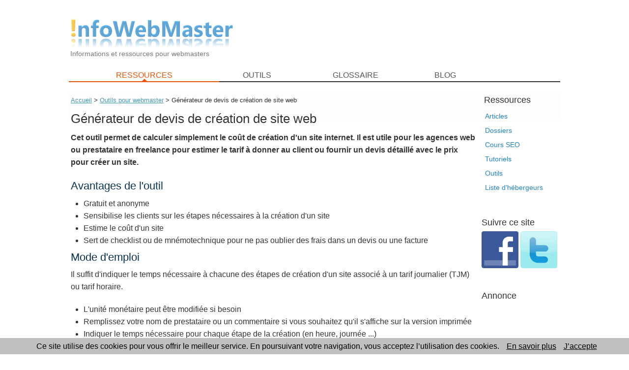

--- FILE ---
content_type: text/html; charset=UTF-8
request_url: https://www.infowebmaster.fr/outils/generateur-devis-site-web.php
body_size: 6283
content:
﻿﻿﻿﻿﻿﻿﻿﻿﻿﻿﻿﻿﻿﻿﻿﻿﻿﻿﻿﻿﻿﻿﻿﻿﻿﻿﻿﻿﻿﻿﻿﻿﻿﻿﻿﻿﻿﻿﻿﻿﻿<!DOCTYPE html>
<html lang="fr">
<head>
	<title>Générateur de devis de création de site web</title>
	<meta name="description" content="Outil simple pour déterminer le coût de création d'un site internet en fonction du temps passé et des étapes de création." />
	<meta name="keywords" content="générateur" />
﻿<meta http-equiv="content-type" content="text/html; charset=UTF-8" />
<link type="text/css" href="https://www.infowebmaster.fr/public/css/design_2014.min.css?2021_08_15_16h322" rel="stylesheet" media="all" />
<meta name="author" content="Tony Archambeau" />
<link type="image/png" href="https://www.infowebmaster.fr/favicon.ico" rel="icon" />
<link type="image/png" href="https://www.infowebmaster.fr/favicon.png" rel="icon" />
<link type="application/opensearchdescription+xml" href="https://www.infowebmaster.fr/search.xml" rel="search" title="InfoWebMaster" />
<style>
.generateur-number{
	text-align:right;
}
.step_normal,
.step_normal_price,
.step_more,
.step_more_price,
.stepclone_time,
.stepclone_price{
    max-width:80px;
}
.stepclone_txt {
    width:97%;
}
.textarea_prestataire,
.step_normal,
.step_normal_price,
.step_more,
.step_more_price,
.stepclone_time,
.stepclone_price,
.stepclone_txt,
.step_taxe{
    border:1px solid #999;
    -webkit-border-radius:4px;
    -moz-border-radius:4px;
    border-radius:4px;
    padding:3px 4px;
}
@media print {
	#HeaderLogo{display:none}
	#FilAriane{display:none}
	#FooterCopyright{display:none}
	input[type=number]::-webkit-inner-spin-button,
	input[type=number]::-webkit-outer-spin-button{
		-webkit-appearance:none;
		margin:0;
	}
	input[type=number],
	.stepclone_txt{
		border:0;
	}
	.generateur-number input[type=number]{
		text-align:right
	}
	textarea{
		border:1px solid #ccc;
		resize:none;
	}
}
</style>
</head>

<body>
﻿<div id="container">
	
<header>
	<div id="HeaderLogo">
		<a href="https://www.infowebmaster.fr/" title="Aller à l'accueil" accesskey="1" tabindex="1"><img id="top" src="https://www.infowebmaster.fr/img/logo/infowebmaster-logo-v3-23-332px.png" alt="logo InfoWebMaster" /></a>
		Informations et ressources pour webmasters
	</div>
	
	<div id="HeaderContentRight">
		<div id="HeaderContentRightTop">
			<div>
			
							
			<div id="HeaderSearch">
											</div>
			</div>
		</div>

		<div id="HeaderPub">
			<script async src="https://pagead2.googlesyndication.com/pagead/js/adsbygoogle.js?client=ca-pub-3353185178320650"
     crossorigin="anonymous"></script>
<!-- IWM Header, 468x60, 04/08/09 -->
<ins class="adsbygoogle"
     style="display:inline-block;width:468px;height:60px"
     data-ad-client="ca-pub-3353185178320650"
     data-ad-slot="2456965600"></ins>
<script>
     (adsbygoogle = window.adsbygoogle || []).push({});
</script>		</div>
		<div class="ClearBoth"></div>
	</div>
	
</header>


<div id="MenuHorizontal">
		<nav id="MenuPrincipal">
		<ul>
			<li class="current"><a href="https://www.infowebmaster.fr/">RESSOURCES</a></li>
			<li><a href="https://www.infowebmaster.fr/outils/">OUTILS</a></li>
			<li><a href="http://glossaire.infowebmaster.fr/">GLOSSAIRE</a></li>
			<li><a href="http://blog.infowebmaster.fr/">BLOG</a></li>
		</ul>
	</nav>
</div><!-- /MenuHorizontal -->


<div id="main">
﻿<aside>
		<div id="asidePrimary">
		<div class="SousMenu">
			<h3>Ressources</h3>
			<ul>
			<li><a href="https://www.infowebmaster.fr/article/">Articles</a></li>
			<li><a href="https://www.infowebmaster.fr/dossier/">Dossiers</a></li>
			<li><a href="https://www.infowebmaster.fr/dossier/referencement.php">Cours SEO</a></li>
			<li><a href="https://www.infowebmaster.fr/tutoriel/">Tutoriels</a></li>
			<li><a href="https://www.infowebmaster.fr/outils/" accesskey="2">Outils</a></li>
			<li><a href="https://www.infowebmaster.fr/hebergeur.php">Liste d'hébergeurs</a></li>
			</ul>
		</div>
		
	</div><!-- /asidePrimary -->

	<div id="asideSecondary">
			
		<div class="SousMenu">
			<h3>Suivre ce site</h3>
						<a href="https://www.facebook.com/pages/InfoWebMaster/140988990929" title="Suivre InfoWebMater sur Facebook">
				<img src="https://blog.infowebmaster.fr/img/icon/logo-facebook-75.png" alt="ic&ocirc;ne Facebook" />
			</a>
			<a href="https://twitter.com/InfoWebMaster" title="Suivre InfoWebMater sur Twitter">
				<img src="https://blog.infowebmaster.fr/img/icon/logo-twitter-75.png" alt="ic&ocirc;ne Twitter" />
			</a>
					</div>

		<div class="SousMenu">
			<h3>Annonce</h3>
			
					
<!-- iwm-v2 menu droite, 160x600, 04/08/09 -->
<ins class="adsbygoogle"
     style="display:inline-block;width:160px;height:600px"
     data-ad-client="ca-pub-3353185178320650"
     data-ad-slot="6208746704"></ins>
<script>
     (adsbygoogle = window.adsbygoogle || []).push({});
</script>		</div>
		
			</div><!-- /asideSecondary -->
</aside>


<div id="content">
<div id="FilAriane" itemprop="breadcrumb"><a href="../">Accueil</a> > <a href="./">Outils pour webmaster</a> > Générateur de devis de création de site web</div>
<div class="hidePrint">
<h1>Générateur de devis de création de site web</h1>

<p>Cet outil permet de calculer simplement le coût de création d'un site internet. Il est utile pour les agences web ou prestataire en freelance pour estimer le tarif à donner au client ou fournir un devis détaillé avec le prix pour créer un site.</p>

<h2>Avantages de l'outil</h2>

<ul>
<li>Gratuit et anonyme</li>
<li>Sensibilise les clients sur les étapes nécessaires à la création d'un site</li>
<li>Estime le coût d'un site</li>
<li>Sert de checklist ou de mnémotechnique pour ne pas oublier des frais dans un devis ou une facture</li>
</ul>

<h2>Mode d'emploi</h2>
<p>Il suffit d'indiquer le temps nécessaire à chacune des étapes de création d'un site associé à un tarif journalier (TJM) ou tarif horaire.</p>

<ul>
<li>L'unité monétaire peut être modifiée si besoin</li>
<li>Remplissez votre nom de prestataire ou un commentaire si vous souhaitez qu'il s'affiche sur la version imprimée</li>
<li>Indiquer le temps nécessaire pour chaque étape de la création (en heure, journée ...)</li>
<li>A côté indiquer le coût horaire ou le tarif journalier moyen pour chaque étape (certaines étapes demandant des compétences spécifiques peuvent être plus cher)</li>
<li>Laisser vide les étapes non nécessaires</li>
<li>Indiquer si nécessaire le pourcentage de taxe pour que l'outil calcul automatiquement le coût Hors Taxe (HT) et le tarif Toutes Taxes Comprises (TTC)</li>
</ul>
<p>Pour des besoins spécifiques ou des suggestions d'amélioration, n'hésitez pas à <a href="../contact/contact.php">me contacter</a>.</p>
</div>

<div class="showPrint">
<h1>Tarif site web</h1>
</div>



<div class="hidePrint">
	<div><label>Unité monétaire</label></div>
	<div>
	<select name="unite_monetaire" id="unite_monetaire">
	<option value="EURO">&euro;</option>
	<option value="DOLLARS">$</option>
	<option value="DOLLARS_CAD">$&nbsp;(CAD)</option>
	<option value="STERLING">£</option>
	</select>
	</div>
</div>


<div class="hidePrint">
<div><label>Prestataire (facultatif)</label></div>
</div>
<div><textarea cols="30" rows="3" class="textarea_prestataire"></textarea></div>


<div>Le 22/01/2026</div>


<table class="table-devis">
<thead>
	<tr>
	<th>Étape</th>
	<th>Temps</th>
	<th>Coût</th>
	<th>Total</th>
	</tr>
</thead>
<tbody>
	<tr>
	<th colspan="4"><strong>Étape de création d'un site</strong></th>
	</tr>
	<tr>
	<th>Conseil</th>
	<td class="generateur-number"><input type="number" class="step_normal" name="step_time_0" id="step_time_0" /></td>
	<td class="generateur-number"><input type="number" class="step_normal_price" name="step_price_0" id="step_price_0" /></td>
	<td class="generateur-number"><div id="step_total_0"></div></td>
	</tr>
	<tr>
	<th>Étude</th>
	<td class="generateur-number"><input type="number" class="step_normal" name="step_time_1" id="step_time_1" /></td>
	<td class="generateur-number"><input type="number" class="step_normal_price" name="step_price_1" id="step_price_1" /></td>
	<td class="generateur-number"><div id="step_total_1"></div></td>
	</tr>
	<tr>
	<th>Spécification</th>
	<td class="generateur-number"><input type="number" class="step_normal" name="step_time_2" id="step_time_2" /></td>
	<td class="generateur-number"><input type="number" class="step_normal_price" name="step_price_2" id="step_price_2" /></td>
	<td class="generateur-number"><div id="step_total_2"></div></td>
	</tr>
	<tr>
	<th>Ergonomie</th>
	<td class="generateur-number"><input type="number" class="step_normal" name="step_time_3" id="step_time_3" /></td>
	<td class="generateur-number"><input type="number" class="step_normal_price" name="step_price_3" id="step_price_3" /></td>
	<td class="generateur-number"><div id="step_total_3"></div></td>
	</tr>
	<tr>
	<th>Direction artistique</th>
	<td class="generateur-number"><input type="number" class="step_normal" name="step_time_4" id="step_time_4" /></td>
	<td class="generateur-number"><input type="number" class="step_normal_price" name="step_price_4" id="step_price_4" /></td>
	<td class="generateur-number"><div id="step_total_4"></div></td>
	</tr>
	<tr>
	<th>Création graphique</th>
	<td class="generateur-number"><input type="number" class="step_normal" name="step_time_5" id="step_time_5" /></td>
	<td class="generateur-number"><input type="number" class="step_normal_price" name="step_price_5" id="step_price_5" /></td>
	<td class="generateur-number"><div id="step_total_5"></div></td>
	</tr>
	<tr>
	<th>Intégration HTML / CSS / Javascript</th>
	<td class="generateur-number"><input type="number" class="step_normal" name="step_time_6" id="step_time_6" /></td>
	<td class="generateur-number"><input type="number" class="step_normal_price" name="step_price_6" id="step_price_6" /></td>
	<td class="generateur-number"><div id="step_total_6"></div></td>
	</tr>
	<tr>
	<th>Installation et paramètre du CMS</th>
	<td class="generateur-number"><input type="number" class="step_normal" name="step_time_7" id="step_time_7" /></td>
	<td class="generateur-number"><input type="number" class="step_normal_price" name="step_price_7" id="step_price_7" /></td>
	<td class="generateur-number"><div id="step_total_7"></div></td>
	</tr>
	<tr>
	<th>Templating</th>
	<td class="generateur-number"><input type="number" class="step_normal" name="step_time_8" id="step_time_8" /></td>
	<td class="generateur-number"><input type="number" class="step_normal_price" name="step_price_8" id="step_price_8" /></td>
	<td class="generateur-number"><div id="step_total_8"></div></td>
	</tr>
	<tr>
	<th>Développement spécifique</th>
	<td class="generateur-number"><input type="number" class="step_normal" name="step_time_9" id="step_time_9" /></td>
	<td class="generateur-number"><input type="number" class="step_normal_price" name="step_price_9" id="step_price_9" /></td>
	<td class="generateur-number"><div id="step_total_9"></div></td>
	</tr>
	<tr>
	<th>Intégration du contenu</th>
	<td class="generateur-number"><input type="number" class="step_normal" name="step_time_10" id="step_time_10" /></td>
	<td class="generateur-number"><input type="number" class="step_normal_price" name="step_price_10" id="step_price_10" /></td>
	<td class="generateur-number"><div id="step_total_10"></div></td>
	</tr>
	<tr>
	<th>Tests</th>
	<td class="generateur-number"><input type="number" class="step_normal" name="step_time_11" id="step_time_11" /></td>
	<td class="generateur-number"><input type="number" class="step_normal_price" name="step_price_11" id="step_price_11" /></td>
	<td class="generateur-number"><div id="step_total_11"></div></td>
	</tr>
	<tr>
	<th>Hébergement</th>
	<td class="generateur-number"><input type="number" class="step_normal" name="step_time_12" id="step_time_12" /></td>
	<td class="generateur-number"><input type="number" class="step_normal_price" name="step_price_12" id="step_price_12" /></td>
	<td class="generateur-number"><div id="step_total_12"></div></td>
	</tr>
	<tr>
	<th>Mise en pré-prod</th>
	<td class="generateur-number"><input type="number" class="step_normal" name="step_time_13" id="step_time_13" /></td>
	<td class="generateur-number"><input type="number" class="step_normal_price" name="step_price_13" id="step_price_13" /></td>
	<td class="generateur-number"><div id="step_total_13"></div></td>
	</tr>
	<tr>
	<th>Test de charge</th>
	<td class="generateur-number"><input type="number" class="step_normal" name="step_time_14" id="step_time_14" /></td>
	<td class="generateur-number"><input type="number" class="step_normal_price" name="step_price_14" id="step_price_14" /></td>
	<td class="generateur-number"><div id="step_total_14"></div></td>
	</tr>
	<tr>
	<th>Recette</th>
	<td class="generateur-number"><input type="number" class="step_normal" name="step_time_15" id="step_time_15" /></td>
	<td class="generateur-number"><input type="number" class="step_normal_price" name="step_price_15" id="step_price_15" /></td>
	<td class="generateur-number"><div id="step_total_15"></div></td>
	</tr>
	<tr>
	<th>Mise en prod</th>
	<td class="generateur-number"><input type="number" class="step_normal" name="step_time_16" id="step_time_16" /></td>
	<td class="generateur-number"><input type="number" class="step_normal_price" name="step_price_16" id="step_price_16" /></td>
	<td class="generateur-number"><div id="step_total_16"></div></td>
	</tr>
	<tr>
	<th>Mise en ligne</th>
	<td class="generateur-number"><input type="number" class="step_normal" name="step_time_17" id="step_time_17" /></td>
	<td class="generateur-number"><input type="number" class="step_normal_price" name="step_price_17" id="step_price_17" /></td>
	<td class="generateur-number"><div id="step_total_17"></div></td>
	</tr>
	<tr>
	<th>Débug / correction / ajustement</th>
	<td class="generateur-number"><input type="number" class="step_normal" name="step_time_18" id="step_time_18" /></td>
	<td class="generateur-number"><input type="number" class="step_normal_price" name="step_price_18" id="step_price_18" /></td>
	<td class="generateur-number"><div id="step_total_18"></div></td>
	</tr>
	<tr>
	<th>Maintenance</th>
	<td class="generateur-number"><input type="number" class="step_normal" name="step_time_19" id="step_time_19" /></td>
	<td class="generateur-number"><input type="number" class="step_normal_price" name="step_price_19" id="step_price_19" /></td>
	<td class="generateur-number"><div id="step_total_19"></div></td>
	</tr>
	<tr>
	<th colspan="4"><strong>Étapes transversales</strong></th>
	</tr>
	<tr>
	<th>Référencement</th>
	<td class="generateur-number"><input type="number" class="step_more" name="stepmore_time_0" id="stepmore_time_0" /></td>
	<td class="generateur-number"><input type="number" class="step_more_price" name="stepmore_price_0" id="stepmore_price_0" /></td>
	<td class="generateur-number"><div id="stepmore_total_0"></div></td>
	</tr>
	<tr>
	<th>Accessibilité</th>
	<td class="generateur-number"><input type="number" class="step_more" name="stepmore_time_1" id="stepmore_time_1" /></td>
	<td class="generateur-number"><input type="number" class="step_more_price" name="stepmore_price_1" id="stepmore_price_1" /></td>
	<td class="generateur-number"><div id="stepmore_total_1"></div></td>
	</tr>
	<tr>
	<th>Réunion client</th>
	<td class="generateur-number"><input type="number" class="step_more" name="stepmore_time_2" id="stepmore_time_2" /></td>
	<td class="generateur-number"><input type="number" class="step_more_price" name="stepmore_price_2" id="stepmore_price_2" /></td>
	<td class="generateur-number"><div id="stepmore_total_2"></div></td>
	</tr>
	<tr>
	<th>Expérience utilisateur (UX)</th>
	<td class="generateur-number"><input type="number" class="step_more" name="stepmore_time_3" id="stepmore_time_3" /></td>
	<td class="generateur-number"><input type="number" class="step_more_price" name="stepmore_price_3" id="stepmore_price_3" /></td>
	<td class="generateur-number"><div id="stepmore_total_3"></div></td>
	</tr>
	<tr>
	<th>Ergonomie</th>
	<td class="generateur-number"><input type="number" class="step_more" name="stepmore_time_4" id="stepmore_time_4" /></td>
	<td class="generateur-number"><input type="number" class="step_more_price" name="stepmore_price_4" id="stepmore_price_4" /></td>
	<td class="generateur-number"><div id="stepmore_total_4"></div></td>
	</tr>
	<tr>
	<th>Gestion multilingue</th>
	<td class="generateur-number"><input type="number" class="step_more" name="stepmore_time_5" id="stepmore_time_5" /></td>
	<td class="generateur-number"><input type="number" class="step_more_price" name="stepmore_price_5" id="stepmore_price_5" /></td>
	<td class="generateur-number"><div id="stepmore_total_5"></div></td>
	</tr>
	<tr>
	<th>Responsive design</th>
	<td class="generateur-number"><input type="number" class="step_more" name="stepmore_time_6" id="stepmore_time_6" /></td>
	<td class="generateur-number"><input type="number" class="step_more_price" name="stepmore_price_6" id="stepmore_price_6" /></td>
	<td class="generateur-number"><div id="stepmore_total_6"></div></td>
	</tr>
	<tr>
	<th>Version mobile</th>
	<td class="generateur-number"><input type="number" class="step_more" name="stepmore_time_7" id="stepmore_time_7" /></td>
	<td class="generateur-number"><input type="number" class="step_more_price" name="stepmore_price_7" id="stepmore_price_7" /></td>
	<td class="generateur-number"><div id="stepmore_total_7"></div></td>
	</tr>
	<tr>
	<th>Création du contenu (texte, image, relecture ...)</th>
	<td class="generateur-number"><input type="number" class="step_more" name="stepmore_time_8" id="stepmore_time_8" /></td>
	<td class="generateur-number"><input type="number" class="step_more_price" name="stepmore_price_8" id="stepmore_price_8" /></td>
	<td class="generateur-number"><div id="stepmore_total_8"></div></td>
	</tr>
	<tr>
	<th>Sécurité</th>
	<td class="generateur-number"><input type="number" class="step_more" name="stepmore_time_9" id="stepmore_time_9" /></td>
	<td class="generateur-number"><input type="number" class="step_more_price" name="stepmore_price_9" id="stepmore_price_9" /></td>
	<td class="generateur-number"><div id="stepmore_total_9"></div></td>
	</tr>
	<tr>
	<th>Performance</th>
	<td class="generateur-number"><input type="number" class="step_more" name="stepmore_time_10" id="stepmore_time_10" /></td>
	<td class="generateur-number"><input type="number" class="step_more_price" name="stepmore_price_10" id="stepmore_price_10" /></td>
	<td class="generateur-number"><div id="stepmore_total_10"></div></td>
	</tr>
	<tr class="tr_clone">
	<th><input type="text" name="stepclone_txt" class="stepclone_txt" /></th>
	<td class="generateur-number"><input type="number" name="stepclone_time" class="stepclone_time" /></td>
	<td class="generateur-number"><input type="number" name="stepclone_price" class="stepclone_price" /></td>
	<td class="generateur-number"><div class="stepclone_total"></div></td>
	</tr>

	<tr>
	<td colspan="4" style="text-align:right;"><a id="add-tr">Ajouter</a></td>
	</tr>
	<tr>
	<td colspan="4">&nbsp;</td>
	</tr>
	<tr>
	<th colspan="3" style="text-align:right;"><strong>Total HT</strong></th>
	<td><div id="total_ht" style="text-align:right;font-weight:bold;"></div></td>
	</tr>
	<tr>
	<th colspan="3" style="text-align:right;"><strong>Taxe (%)</strong></th>
	<td style="text-align:right;"><input class="step_taxe" type="number" name="total_taxe_input" id="total_taxe_input" style="width:60px;" /></td>
	</tr>
	<tr>
	<th colspan="3" style="text-align:right;"><strong>Taxe</strong></th>
	<td style="text-align:right;"><div id="total_taxe_value" style="font-weight:bold;"></div></td>
	</tr>
	<tr>
	<th colspan="3" style="text-align:right;"><strong>Total TTC</strong>
	</th>
	<td><div id="total_ttc" style="text-align:right;font-weight:bold;"></div></td>
	</tr>
</tbody>
</table>


<div class="hidePrint" style="text-align:center; margin:30px 0; font-size:2em;">
<a href="javascript:window.print()" title="cliquer pour imprimer la page" rel="nofollow">Imprimer</a>
</div>



﻿	<div class="ClearBoth"></div>
	</div><!-- /content -->
</div><!-- /main -->

<footer>
<div id="Footer">

 <div class="footer-contents">
  <div class="col">
  	<strong>A propos</strong><br />
  	<a href="https://www.infowebmaster.fr/contact/contact.php">Contact</a><br />
    <a href="https://www.infowebmaster.fr/credits.php">Mentions légales</a><br />
    <a href="https://www.infowebmaster.fr/plan_site.php" accesskey="p">Plan du site</a><br />
    <a href="https://www.infowebmaster.fr/politique-accessibilite.php" accesskey="0">Politique d'accessibilité</a><br />
    <a href="https://www.infowebmaster.fr/partenaires.php">Partenaires</a>
  </div>
  <div class="col">
   <strong>Pages populaires</strong><br />
	<a href="https://www.infowebmaster.fr/outils/mon-ip.php">Mon adresse IP</a><br />
	<a href="https://www.infowebmaster.fr/52,news-page-erreur-404-personnalisee.html">Erreur 404</a><br />
	<a href="https://www.infowebmaster.fr/tutoriel/securiser-dossier-htpasswd">Htpasswd</a><br />
	<a href="https://www.infowebmaster.fr/95,news-e-reputation.html">E-reputation</a><br />
	<a href="https://www.infowebmaster.fr/hebergeur_gratuit_sans_pub.php">Hébergement gratuit sans pub</a><br />
	<a href="https://www.infowebmaster.fr/dossier/creation-site/">Créer un site web</a>
  </div>
  <div class="coldernier">
  <img class="icone" alt="icone RSS" src="https://www.infowebmaster.fr/img/icones/pic/feed.png" /> 
  <a href="https://www.infowebmaster.fr/flux-rss.php" title="S'inscrire au flux RSS">Flux RSS</a><br /><br />
   <a href="#top" title="Remonte en haut de la page" accesskey="9">Remonter</a><br />
  </div>
 </div>

 <div class="ClearBoth"></div>
 <div id="FooterCopyright"><acronym title="Copyright">©</acronym> InfoWebMaster.fr 2007-2026</div>
</div>
</footer>
</div><!-- /container -->
<script src="https://cdnjs.cloudflare.com/ajax/libs/jquery/3.6.0/jquery.min.js" type="text/javascript"></script>
<script type="text/javascript" src="https://www.infowebmaster.fr/public/js/global.min.js?3.0.1"></script>
<script type="text/javascript">
jQuery.noConflict();
jQuery(document).ready(function(){
	jQuery(".table-devis input[type=number]").on("input", function(){
		changeValues();
	});
	jQuery("#unite_monetaire").change(function(){
		changeValues();
	});
	jQuery("#add-tr").on("click", function() {
		var $tr    = jQuery(".tr_clone").first();
		var $clone = $tr.clone(true);
		$clone.find("input").val("");
		jQuery(".tr_clone").last().after($clone);
	});
});

function changeValues() {
	// get the unit value
	var unite_monetaire = window.document.getElementById("unite_monetaire");
	var unite_monetaire_txt = unite_monetaire.options[unite_monetaire.selectedIndex].text;
	
	// init the total
	var total = 0;
	
	// step normal
	jQuery(".step_normal").each(function(index){
		var lineTime = window.document.getElementById("step_time_"+index).value;
		var lineCost = window.document.getElementById("step_price_"+index).value;
		var totalLine = lineTime * lineCost;
		window.document.getElementById("step_total_"+index).innerHTML = totalLine + unite_monetaire_txt;
		total += totalLine;
	});
	// step more
	jQuery(".step_more").each(function(index){
		var lineTime = window.document.getElementById("stepmore_time_"+index).value;
		var lineCost = window.document.getElementById("stepmore_price_"+index).value;
		var totalLine = lineTime * lineCost;
		window.document.getElementById("stepmore_total_"+index).innerHTML = totalLine + unite_monetaire_txt;
		total += totalLine;
	});
	// step customed
	jQuery(".tr_clone").each(function(index){
		$this = jQuery(this);
		var lineTime = $this.find(".stepclone_time").val();
		var lineCost = $this.find(".stepclone_price").val();
		var totalLine = lineTime * lineCost;
		$this.find(".stepclone_total").html( totalLine + unite_monetaire_txt );
		total += totalLine;
	});
	
	// total HT
	window.document.getElementById("total_ht").innerHTML = total + unite_monetaire_txt;
	
	// define the tax value + total TTC
	var get_taxe = window.document.getElementById("total_taxe_input").value;
	if (get_taxe!="" && get_taxe!="0") {
		var get_taxe_value = total * get_taxe / 100;
		window.document.getElementById("total_taxe_value").innerHTML = Number((get_taxe_value).toFixed(2)) + unite_monetaire_txt;
		window.document.getElementById("total_ttc").innerHTML = Number((get_taxe_value + total).toFixed(2)) + unite_monetaire_txt;
	} else {
		window.document.getElementById("total_taxe_value").innerHTML = "";
		window.document.getElementById("total_ttc").innerHTML = total + unite_monetaire_txt;
	}
}
</script><!-- Global site tag (gtag.js) - Google Analytics -->
<script async src="https://www.googletagmanager.com/gtag/js?id=UA-1599467-7"></script>
<script>
  window.dataLayer = window.dataLayer || [];
  function gtag(){dataLayer.push(arguments);}
  gtag('js', new Date());

  gtag('config', 'UA-1599467-7');
</script>
<script src="https://www.infowebmaster.fr/cookiechoices.js"></script>
<script>document.addEventListener('DOMContentLoaded', function(event){cookieChoices.showCookieConsentBar('Ce site utilise des cookies pour vous offrir le meilleur service. En poursuivant votre navigation, vous acceptez l’utilisation des cookies.', 'J’accepte', 'En savoir plus', 'https://www.infowebmaster.fr/credits.php');});</script>
</body></html>


--- FILE ---
content_type: text/html; charset=utf-8
request_url: https://www.google.com/recaptcha/api2/aframe
body_size: 267
content:
<!DOCTYPE HTML><html><head><meta http-equiv="content-type" content="text/html; charset=UTF-8"></head><body><script nonce="EQL-n8yY-74KSAWwybgupA">/** Anti-fraud and anti-abuse applications only. See google.com/recaptcha */ try{var clients={'sodar':'https://pagead2.googlesyndication.com/pagead/sodar?'};window.addEventListener("message",function(a){try{if(a.source===window.parent){var b=JSON.parse(a.data);var c=clients[b['id']];if(c){var d=document.createElement('img');d.src=c+b['params']+'&rc='+(localStorage.getItem("rc::a")?sessionStorage.getItem("rc::b"):"");window.document.body.appendChild(d);sessionStorage.setItem("rc::e",parseInt(sessionStorage.getItem("rc::e")||0)+1);localStorage.setItem("rc::h",'1769049364253');}}}catch(b){}});window.parent.postMessage("_grecaptcha_ready", "*");}catch(b){}</script></body></html>

--- FILE ---
content_type: text/css
request_url: https://www.infowebmaster.fr/public/css/design_2014.min.css?2021_08_15_16h322
body_size: 29712
content:
a,abbr,acronym,address,applet,article,aside,audio,b,big,blockquote,body,canvas,caption,center,cite,code,dd,del,details,dfn,div,dl,dt,em,embed,fieldset,figcaption,figure,footer,form,h1,h2,h3,h4,h5,h6,hgroup,html,i,iframe,ins,kbd,label,legend,li,mark,menu,nav,object,ol,output,p,pre,q,ruby,s,samp,section,small,span,strike,strong,sub,summary,sup,table,tbody,td,tfoot,th,thead,time,tr,tt,u,ul,var,video{border:0;font-size:100%;font:inherit;vertical-align:baseline;margin:0;padding:0}article,aside,details,figcaption,figure,footer,header,hgroup,menu,nav,section{display:block}html{overflow-y:scroll}embed,img,object,video{max-width:100%}.ie6 embed,.ie6 img.full,.ie6 object.full,.ie6 video{width:100%}body{font-family:Arial,Tahoma,Verdana,sans-serif;font-size:1em;line-height:1.618em;color:#333}img{border:none}acronym:hover{cursor:help}h1,h2,h3,h4,h5,h6{margin:.5em 0 .5em;line-height:1em}h1{font-size:1.6em}h2{font-size:1.4em;color:#0b3451}h3{font-size:1.3em}blockquote,dl,ol,p,ul{font-size:1em;line-height:1.618em;margin-bottom:1.618em}ol,ul{margin-bottom:.718em}p+ul,ul+p{margin-top:-.3em}ul{list-style-type:disc;margin-left:1.618em}ol{list-style-type:decimal;margin-left:1.618em}nav ol,nav ul{list-style:none;margin:0;padding:0}em,i{font-style:italic}small{font-size:80%}b,h1+p,strong,tr.TableBold td{font-weight:700}blockquote{margin-left:1em;border-left:1px dotted #adadad;font-family:Georgia,"Times New Roman",Times,serif;padding:0 3em}blockquote:after,blockquote:before{font-size:3em;color:#dedede;padding:0 .2em}blockquote:before{float:left;margin-left:-1em;content:"\00AB"}blockquote:after{display:block;margin-top:-1.618em;margin-right:-1em;text-align:right;line-height:1em;content:"\00BB"}fieldset{border:1px solid #ccc;-moz-border-radius:3px;-khtml-border-radius:3px;-webkit-border-radius:3px;border-radius:3px;margin:4px 0;padding:4px}legend{margin-left:1em;border-left:1px solid #ccc;border-right:1px solid #ccc;color:#999;padding:2px .6em}option .selected{text-align:center;font-weight:700}table{border-collapse:collapse;width:100%;border:1px solid #dedede;margin:auto}th{border:1px solid #dedede;padding-left:2px;padding-right:2px;text-align:left}thead th{background:#aaa;background-image:-webkit-gradient(linear,left top,left bottom,from(#dedede),to(#aaa));background-image:-webkit-linear-gradient(top,#dedede,#aaa);background-image:-moz-linear-gradient(top,#dedede,#aaa);background-image:-o-linear-gradient(top,#dedede,#aaa);background-image:linear-gradient(top,#dedede,#aaa);padding-left:0;padding-right:0;text-align:center}td{border:1px solid #dedede;overflow:auto;padding:2px 3px}tr{overflow:auto}th img{border:none;vertical-align:middle}th a{color:#000}th.col-icon{width:22px}tr.TableauAlternatif td{background-color:#f1f1f1}a,a:visited{outline:0;text-decoration:underline;color:#439bbd}a:hover{outline:0;text-decoration:none;color:#eb5500}a:active,a:focus{outline:0;color:#fff;background-color:#eb5500}.p_marge{margin-left:30px}.p_marge_2{margin-left:70px}.souligne{text-decoration:underline}.souligne_dessus{text-decoration:overline}.barrer{text-decoration:line-through}.align_droite{text-align:right}.align_gauche{text-align:left}.justifier{text-align:justify}.centrer{text-align:center}.clignotant{text-decoration:blink}.barre75pourcent{width:75%}.clean{clear:both}.ClearLeft{clear:left}.couleurBleu{color:#00f}.couleurVert{color:green}.couleurRouge{color:red}.BackgroundColorGreen,.TableauAlternatif .BackgroundColorGreen{background-color:#a3f8a1}.BackgroundColorYellow{background-color:#f8f3a1}.BackgroundColorOange,.TableauAlternatif .BackgroundColorOange{background-color:#ffcd91}.BackgroundColorRed,.TableauAlternatif .BackgroundColorRed{background-color:#f8a1a8}.pointer{cursor:pointer}.discret{font-size:.7em;line-height:.9em;color:#5a5a5a}.discretMoyen{font-size:.8em;color:#5a5a5a}.nowrap{white-space:nowrap}.form-control{border:1px solid #ccc;padding:6px 12px}#container{margin:0 auto}aside{float:right;clear:right;height:auto}#main{clear:both;padding-bottom:30px;background-color:#fdfdfe}#MenuHorizontal{margin:20px 0}#content{float:left;padding:4px}#asidePrimary{position:relative;float:left}#asideSecondary{position:relative;float:right}#asideSecondary a{text-decoration:none}footer{clear:both;position:relative;padding-top:20px;padding-left:3%;font-size:.85em}.cf:after,.cf:before{content:"";display:block}.ie6 .cf{zoom:1}header{padding-bottom:5px}header #HeaderLogo{position:relative;float:left;top:10px;font-size:.88em;padding:3px;color:#777}header #HeaderLogo a{display:block;opacity:.7}header #HeaderLogo a:hover{opacity:1}header #HeaderLogo a:active,header #HeaderLogo a:focus{background:0 0}header #HeaderContentRight{margin-left:360px}header #HeaderContentRightTop>div{margin-bottom:10px}header #HeaderSearch{padding-top:5px}header #HeaderSearch table,header #HeaderSearch td{border:0}header #HeaderSearch input{vertical-align:middle}header #HeaderSearch input[type=text]{height:22px;margin:0;border:1px solid #aaa;-moz-border-top-left-radius:4px;-webkit-border-top-left-radius:4px;border-top-left-radius:4px;-moz-border-bottom-left-radius:4px;-webkit-border-bottom-left-radius:4px;border-bottom-left-radius:4px}header #HeaderSearch input[type=text]:hover{border:1px solid #888}header #HeaderSearch input[type=text]:focus{border:1px solid #666}header #HeaderSearch input[type=submit]{height:26px;margin-left:-4px;border:1px solid #aaa;border-left:none;background-color:#aaa;-moz-border-top-right-radius:4px;-webkit-border-top-right-radius:4px;border-top-right-radius:4px;-moz-border-bottom-right-radius:4px;-webkit-border-bottom-right-radius:4px;border-bottom-right-radius:4px}header #HeaderSearch input[type=submit]:hover{color:#000;background-color:#888}header #HeaderInscription{position:relative;float:right}header #HeaderInscription ul{list-style-type:none;height:26px;background-color:#fafafa;border:1px solid #dedede;border-top:none;-moz-border-bottom-left-radius:4px;-webkit-border-bottom-left-radius:4px;border-bottom-left-radius:4px;-moz-border-bottom-right-radius:4px;-webkit-border-bottom-right-radius:4px;border-bottom-right-radius:4px;margin:0}header #HeaderInscription li{position:relative;float:left;line-height:1em}header #HeaderInscription li.first{border-right:1px solid #ccc}header #HeaderInscription li a{display:block;height:26px;line-height:26px;text-decoration:none;color:#444;padding:0 6px}header #HeaderInscription li a:hover,header #HeaderInscription li#connexion.hover a{color:#111;background-color:#f5ddd0}header #HeaderInscription li#connexion a{padding-right:1.2em}header #HeaderInscription li#connexion a:before{position:absolute;right:1em;top:50%;margin-top:-.8em;border:1em solid transparent;content:"";border-top-color:#444;font-size:5px}header #HeaderInscription li#connexion a:hover:before{border-top-color:#111}header #HeaderInscription #connexionHover{position:absolute;top:26px;right:0;z-index:99;background-color:#fdfdfe;border:3px solid #f5ddd0;border-top:4px solid #f5ddd0;-moz-border-bottom-left-radius:4px;-webkit-border-bottom-left-radius:4px;border-bottom-left-radius:4px;-moz-border-bottom-right-radius:4px;-webkit-border-bottom-right-radius:4px;border-bottom-right-radius:4px;-moz-border-top-left-radius:4px;-webkit-border-top-left-radius:4px;border-top-left-radius:4px;-moz-box-shadow:-1px 3px 3px #aaa;-webkit-box-shadow:-1px 3px 3px #aaa;box-shadow:-1px 3px 3px #555;padding:20px}#connexionHover input[type=text]{margin-bottom:20px}header #HeaderPub{width:468px;height:60px;margin:auto}#MenuURL{position:relative;float:right;height:1.618em;vertical-align:middle}#MenuURL li{position:relative;float:left;height:1.618em;line-height:1.618em}#MenuURL li>a{display:block;height:1.618em;line-height:1.618em;padding-right:.5em;text-decoration:none;color:#333}#MenuURL a:hover{color:#eb5500}#MenuURL a img{border:none;padding:0 .2em}nav{border-bottom:2px solid #333;background-color:#fff}nav ul{display:table;width:100%}nav ul>li{display:table-cell}nav ul>li>a,nav ul>li>a:visited{position:relative;display:block;text-align:center;text-decoration:none;margin-bottom:-2px;color:#555}nav ul>li.current>a,nav ul>li>a:hover{text-decoration:none;border-bottom:2px solid #eb5500;color:#eb5500}nav ul>li>a:active,nav ul>li>a:focus{color:#fff}nav ul>li>a:before{position:absolute;left:50%;bottom:0;margin-left:-.8em;border:1em solid transparent;font-size:0;content:""}nav ul>li.current>a:before,nav ul>li>a:hover:before{border-bottom-color:#eb5500;font-size:5px}#asidePrimary,#asideSecondary{padding-left:.3em}#asidePrimary .SousMenu,#asideSecondary .SousMenu{margin-bottom:40px}#asidePrimary .SousMenu p{margin-bottom:0}aside div.SousMenu h3{font-size:1.15em;margin:.4em 0 .5em}aside div.SousMenu ul li a{display:block;font-size:.9em;text-decoration:none;color:#1c82c8;margin:0;padding:2px 0 2px 2px}aside div.SousMenu ul a:hover{color:#eb5500;background-color:#fafafa}aside div.SousMenu ul ul.children li a{padding-left:14px;font-size:.95em}aside div.SousMenu ul ul.children li a:before{content:"- "}aside div.SousMenu ul ul.children ul.children li a{padding-left:22px}footer .col,footer .coldernier{position:relative;float:left;width:33%;border-right:1px solid #ddd;margin:10px 10px 0 0;padding:1px 0}footer .coldernier{border:none;width:25%!important}#FooterCopyright{margin-top:20px;color:#aaa}#pubWebselfTop{text-align:center;margin:11px 0 15px}#FilAriane{font-size:.8em;margin-bottom:2px}form .espace{margin:1em 0 2em}.help_box div{display:none;position:absolute;left:-10em;width:20em;font-size:.9em;border:3px solid #dedede;-moz-border-radius:4px;-webkit-border-radius:4px;border-radius:4px;background-color:#fdfdfe;z-index:50;padding:4px}.columns{clear:left;border-bottom:1px solid #dedede;margin-bottom:1em;padding-bottom:1em}.column{width:48%;float:left;position:relative}.columns .column:first-child{margin-right:4%}.cadreWithIcon50 img{float:left;margin:0 2px 2px 0}.cadreWithIcon50>div{margin-left:52px}.icone{vertical-align:middle;border:none;text-decoration:none}.button-menu{height:30px;width:36px;border:1px solid #ccc;border-radius:2px;margin:8px;cursor:pointer}.touche{border:1px outset #000;background-color:#fff;padding:1px}.InfoBien,.InfoMediocre,.InfoMoyen{-moz-border-radius:3px;-khtml-border-radius:3px;-webkit-border-radius:3px;border-radius:3px;margin:4px 0 1.618em;padding:2px 8px}.InfoBien p,.InfoMediocre p,.InfoMoyen p{margin:0}.InfoBien{border:1px solid #5cff5c;background-color:#c2ffc2}.InfoMoyen{border:1px solid #ebeb1c;background-color:#ffffa8}.InfoMediocre{border:1px solid red;background-color:#fde8e8}.showPrint{display:none}.pictureleft,.pictureright{border:1px solid silver}.picture,.pictureleft,.pictureright{position:relative;font-size:.8em;font-style:italic;text-align:center;margin:4px;padding:2px}.code_source{border:1px solid #bbb;font-size:14px;overflow:auto}.code_source ol{margin:0 0 0 40px}.button{text-align:center;margin:20px 0}.button input{font-size:1.4em;text-align:center;padding:4px 12px}.button a{font-size:1.4em;text-decoration:none;background:#f55b14 url(../img/design/button-call-to-action-01.png) repeat-x;color:#fff;border:1px solid #f5b89c;-moz-border-radius:6px;-khtml-border-radius:6px;-webkit-border-radius:6px;border-radius:6px;padding:4px 12px}.button a:hover{background:#f55b14 url(../img/design/button-call-to-action-03.png) repeat-x}a.buttonAction{font-size:1.15em;text-decoration:none;border:1px solid #618926;border-radius:3px;-moz-border-radius:3px;-webkit-border-radius:3px;color:#fff;text-shadow:-1px -1px 2px #618926;-moz-box-shadow:0 0 3px #aaa;-webkit-box-shadow:0 0 3px #aaa;box-shadow:0 0 3px #555;white-space:nowrap;padding:8px 22px;background:-moz-linear-gradient(#98ba40,#a6c250 35%,#618926);background:-webkit-gradient(linear,left top,left bottom,color-stop(0,#98ba40),color-stop(.35,#a6c250),color-stop(1,#618926))}a.buttonAction:hover{background:-moz-linear-gradient(#245192,#1e3b73 75%,#12295d);background:-webkit-gradient(linear,left top,left bottom,color-stop(0,#245192),color-stop(.75,#1e3b73),color-stop(1,#12295d));text-shadow:-1px -1px 2px #465f97;border:1px solid #0f2557;-moz-box-shadow:0 0 1px #aaa;-webkit-box-shadow:0 0 1px #aaa;box-shadow:0 0 1px #555}a.buttonAction .left{padding-left:30px}a.buttonAction .right{padding-right:30px}a.buttonAction .left.btnComment,a.buttonAction .left.btnFleche,a.buttonAction .left.btnListe,a.buttonAction .left.btnLoupe,a.buttonAction .left.btnPlus{background-position:left center}a.buttonAction .right.btnComment,a.buttonAction .right.btnFleche,a.buttonAction .right.btnListe,a.buttonAction .right.btnLoupe,a.buttonAction .right.btnPlus{background-position:right center}a.buttonAction .btnLoupe{background:url(https://www.infowebmaster.fr/public/img/design/loupe-transparente.png) no-repeat}a.buttonAction .btnFleche{background:url(https://www.infowebmaster.fr/public/img/design/fleche-droite-transparente.png) no-repeat}a.buttonAction .btnPlus{background:url(https://www.infowebmaster.fr/public/img/design/plus-transparent.png) no-repeat}a.buttonAction .btnListe{background:url(https://www.infowebmaster.fr/public/img/design/liste-puce.png) no-repeat}a.buttonAction .btnComment{background:url(https://www.infowebmaster.fr/public/img/design/commentaire-transparent.png) no-repeat}input.buttonAction{font-size:1.15em;text-decoration:none;border:1px solid #618926;border-radius:3px;-moz-border-radius:3px;-webkit-border-radius:3px;color:#fff;text-shadow:-1px -1px 2px #618926;-moz-box-shadow:0 0 3px #aaa;-webkit-box-shadow:0 0 3px #aaa;box-shadow:0 0 3px #555;white-space:nowrap;padding:8px 22px;background:-moz-linear-gradient(#98ba40,#a6c250 35%,#618926);background:-webkit-gradient(linear,left top,left bottom,color-stop(0,#98ba40),color-stop(.35,#a6c250),color-stop(1,#618926))}input.buttonAction:hover{background:-moz-linear-gradient(#245192,#1e3b73 75%,#12295d);background:-webkit-gradient(linear,left top,left bottom,color-stop(0,#245192),color-stop(.75,#1e3b73),color-stop(1,#12295d));text-shadow:-1px -1px 2px #465f97;border:1px solid #0f2557;-moz-box-shadow:0 0 1px #aaa;-webkit-box-shadow:0 0 1px #aaa;box-shadow:0 0 1px #555;cursor:pointer}div#ChargementPage{position:absolute;width:600px;height:250px;left:50%;margin-left:-300px;top:50%;margin-top:-200px;padding-top:150px;text-align:center;border:4px solid grey;background-color:#fff;z-index:100;font-size:1.5em;color:grey}.PubHautDroite{position:relative;float:right;margin:4px 0 4px 4px}.vcard{border:1px dotted silver;background-color:#fff;margin:4px 4px 4px 30px;padding:4px}.LivreOr{border:1px groove #dedede;margin:8px 0}.LivreOrHeader{border-bottom:1px solid #dedede;background:#aaa;background-image:-webkit-gradient(linear,left top,left bottom,from(#dedede),to(#aaa));background-image:-webkit-linear-gradient(top,#dedede,#aaa);background-image:-moz-linear-gradient(top,#dedede,#aaa);background-image:-o-linear-gradient(top,#dedede,#aaa);background-image:linear-gradient(top,#dedede,#aaa);overflow:visible overflow:visible;padding:0 3px}.LivreOrContenu{padding:4px}.ListePage{text-align:center;border:1px solid #dedede;background-color:#e4e4e4;margin:8px 0;padding:4px 0}.ListePage a{text-decoration:none;border:1px solid #1c82c8;margin:1px;padding:1px 3px}.ListePage a:hover{border:1px solid #fbb006}.debutpage{margin-top:4px;margin-bottom:8px;background:#eee;padding:10px}.debutpage img{margin:13px 5px 5px}.debutpage p{margin:0}#popup_fond{top:0;left:0;width:100%;height:100%;position:fixed;background-image:url(https://www.infowebmaster.fr/public/img/design/fond-transparent-80.png);z-index:900}#popup_contenu{position:absolute;width:800px;left:50%;margin-left:-400px;top:30px;border:4px solid #777;background-color:#fff;font-size:1.1em;color:#777;max-height:90%;overflow:auto;padding:0 8px 8px}#popup_contenu p{text-align:left}#popup_contenu .bouton_fermer{text-align:right}#popup_contenu .bouton_fermer a{text-decoration:none;color:#000}.popup_envoi_ami label{float:left;width:24%;margin-right:10px;text-align:right}.popup_envoi_ami label.span{display:inline;float:none;text-align:left}.popup_envoi_ami input[type=text],.popup_envoi_ami textarea{width:50%}.p_author{max-width:150px}.p_author_rank{font-size:.8em;color:#999}.p_msg_head{height:27px;font-size:.8em;color:#999}.p_msg_head a{color:#999}.p_msg_edit{display:none}.p_post:hover .p_msg_edit{display:block}.p_message{max-width:536px;overflow:auto;clear:both}.p_signature{margin-top:10px;max-height:52px;line-height:26px;overflow:hidden;font-size:.8em;border-top:1px solid #dedede;color:#666}.p_signature a{color:#666}.th-nbr-msg{width:100px}.th-date-last-msg{width:130px}.forum_icon{width:30px}.forum_auteur{text-align:right;color:#777}.forum_auteur a{color:#777}.forum_th th{font-size:.9em}.forum_description{font-size:.9em;line-height:1.4em}td .messagerie_message{max-width:386px;overflow:auto}td .messagerie_sujet{max-width:252px;overflow:hidden;white-space:nowrap}.BoiteGaucheMessagerieMP{position:relative;float:left;width:126px;background-color:#fafafa;margin-right:1px;padding-right:2px;border-right:1px solid #dedede}.BoiteGaucheMessagerieMP a,.contenuMP a{text-decoration:none;margin:4px 0}.contenuMP{margin-left:130px}#messagerie_boutons{margin-bottom:6px}.cadre_bouton a{text-decoration:none;border:1px solid #bbb;color:#444;background-color:#ddd;-webkit-border-radius:3px;-moz-border-radius:3px;border-radius:3px;padding:.3em .5em}.cadre_bouton a:hover{border:1px solid #aaa;color:#222;background-color:#ccc}.Contenu{width:800px;margin-right:164px;border:2px solid #525252;background-color:#fdfdfe;padding:4px}.AnnuaireRecapitulatif{float:right;position:relative;width:250px;border:1px solid silver;background-color:#cfc;margin:4px;padding:4px}.AnnuaireRecapitulatif h3{text-align:center;margin-bottom:3px}.InfoBienAnnuaire{border:1px solid green;background-color:#a6ffa6;margin:4px 268px 4px 4px;padding:2px 8px}.InfoBienAnnuaire p{margin:0}.AccueilNewsBoite{border-bottom:1px solid #ddd}.AccueilNewsBoite,.AccueilNewsBoiteFonce{padding:10px 2px;margin:10px 0}.AccueilNewsBoite h3,.AccueilNewsBoiteFonce h3{font-size:1.1em;margin:0}.AccueilNewsBoite p,.AccueilNewsBoiteFonce p{font-size:.85em;margin:0}.AccueilInfoDivers{position:relative;float:right;font-size:12px;margin-left:4px;width:35px}.NewsInfoDivers ul{list-style-type:none;margin-left:6px}.NewsInfoDivers{position:relative;float:right;font-size:14px;width:190px;min-height:110px;border-left:1px solid #ddd}.AccueilNew{margin-top:16px;margin-left:66%;border:1px solid #adadad;min-height:68px;background-color:#fafafa;text-align:justify;padding:4px}.AccueilNew h3{color:#1c82c8;text-align:center;margin:4px 0}.cadreClasement{position:relative;float:right;width:400px;text-align:center;border:1px solid #6a6a6a;margin-left:4px}.cadreClasement .boiteA,.cadreClasement .boiteB,.cadreClasement .boiteC,.cadreClasement .boiteZ{position:relative;float:left;margin:1px}.cadreClasement .boiteA{width:49%}.cadreClasement .boiteB{width:28%}.cadreClasement .boiteC{width:78%}.cadreClasement .boiteZ{width:21%!important}.cadreClasement h3{font-size:1em;border:1px solid silver;background-image:url(../img/design/fond_titre_table_4.png);background-repeat:repeat-x;background-position:center;margin:0}.cadreClasement a{position:relative;display:block;float:left;width:22px;text-decoration:none;border:1px solid #ddd;color:#444;background:url(../img/design/fond-bouton-boite-hover-01.jpg) repeat-x;margin:2px}.cadreClasement a:hover{border:1px solid #adadad;color:#000;background:url(../img/design/fond-bouton-boite-01.jpg) repeat-x}.cadreClasement a.double{width:50px}.boiteZ div a{width:98%;margin:2px 0 0}.citation_quote{overflow:auto;margin:4px}.cadreAutre{border:2px solid #fff;background:#f0f0f0;outline:1px solid #dedede}.citation{border:1px dotted silver;background-color:#fff;padding:4px}.codage{border:1px solid #ddf;background-color:#fff;max-height:300px;font-family:courier;font-size:14px;color:#000;overflow:auto;padding:5px}.CadreCodage{margin-left:10px;overflow:auto}.FondChoix{background-color:#cce7e8}.code_a_coller{background-color:#fff;font-family:Cumberland,Arial,"Times New Roman",sherif;border:1px dashed #000;margin:1px;padding:2px}.couleurFondGris{background-color:silver;border:1px solid #767676;cursor:default}.CadreGoogle{width:590px;background-color:#fff;border:1px solid #000;margin:auto;padding:8px}.CadreGoogle h4{color:#00c;text-decoration:underline}.CadreGoogle h5{color:green}.informationHover span{display:none}.informationHover:hover span{display:inline;width:300px;position:absolute;margin-left:-150px;margin-top:26px;border:1px dotted #0058ff;background:#ccdeff;padding:6px 5px}.thVote{width:54px}.tdIdSite{text-align:center;padding:0}.onglet{display:inline-block;margin-left:3px;margin-right:3px;border:1px solid #000;cursor:pointer;padding:3px}.onglet_0{background:#bbb;border-bottom:1px solid #000}.onglet_1{background:#fefefe;border-bottom:0 solid #000;padding-bottom:4px}.contenu_onglet{background-color:#fefefe;border:1px solid #000;margin-top:-1px;display:none;padding:5px}.CoursBoite{min-height:80px;margin-top:20px}.CoursBoiteFiche{min-height:120px;border:1px dashed #adadad;margin:20px 4px 4px 20px;padding:5px}.CoursImage img{border:2px inset silver;margin:4px}.FaireLien .picture{position:relative;float:left;width:34%}.FaireLien textarea{width:60%;font-size:.9em;font-family:"Courier New",sans-serif}.PromotionArticle{margin-top:5px;padding-left:1px;border:2px solid #ccc;background-color:#dedede}.PromotionReseau{position:relative;float:left;width:90px;margin-right:4px}.PromotionArticle input{width:75%;font-size:.9em;font-family:"Courier New",sans-serif;color:grey}.PosterMsgBBcode{position:relative;float:right;width:190px;border-left:1px solid #dedede;text-align:center;padding-left:4px;margin-left:4px}.PosterMsgBBcode img{padding:1px 0}.PosterMsgBoutons img{border:1px solid #aaa;padding:2px}.PosterMsgBoutons img:hover{border:1px solid #555}.CadreSite{border:1px solid #dedede}.PosterMsgBoutons{text-align:center}.centrer_bloc,.picture{margin:auto}.flotant_droit,.pictureright{float:right;position:relative}.FlotantGauche,.pictureleft{float:left;position:relative}.ClearRight,.clean{clear:right}.ClearBoth,.cf:after{clear:both}.couleurDiscrete{color:#777}.NewsInfoDivers ul li,header #HeaderSearch{margin-left:3px}#MenuURL ul,aside div.SousMenu ul{list-style-type:none;border-top:none;margin:0 0 20px}#MenuURL form{margin:0}.Commentaire,.popup_envoi_ami .button,aside div.SousMenu ul li>div{clear:both;margin:10px 0}#ArticlesBottomPub,.CoursImage,.PicturePetitCadre{position:relative;float:left;margin-right:8px}#ArticlesBottomButtons{border-top:2px solid #888;padding-top:5px}#ArticlesBottomButtons ul,.BlogPromotionArticle ul{list-style-type:none;margin:0}.partage_button{float:left;width:74px}#partage_twitter{margin-top:3px}#partage_googlep{margin-top:3px;width:58px}.BlogPromotionArticle input:focus,.FaireLien textarea:focus,.PromotionArticle input:focus{background-color:#f3f3f3;border:1px solid #cdcdcd;padding:1px}#blogFinArticle ul li,.NewsInfoDivers li{padding:0 .3em}#blogFinArticle li img,.NewsInfoDivers li img{margin:1px}.CoursBoite p,.CoursBoiteFiche p{margin-left:70px;margin-top:10px}.rating-system{float:right;width:240px}.all-stars{float:left;margin:5px}.star{float:left;margin:0 2px 0 0}.bar-label{font-size:11px;padding-top:8px}.user-vote{font-size:11px;padding-top:25px}.all-votes{font-size:12px;margin:0 0 9px 3px}.GlossaireCadre{background-color:#fafafa}.GlossaireCadreFonce{background-color:#f0f0f0}.GlossaireCadre,.GlossaireCadreFonce{border:1px solid grey;margin:8px 0;padding:4px}.GlossaireCadre h3,.GlossaireCadreFonce h3{margin:-4px -4px 4px}.GlossaireCadre h3 a,.GlossaireCadreFonce h3 a{display:block;padding:5px 0 2px 10px}.BlogPromotionArticle{margin-top:12px;border:2px solid #ccc;background-color:#dedede}.BlogPromotionArticle li a{position:relative;float:left;display:block;margin:2px}.BlogPromotionArticle li a img{border:1px solid grey;padding:2px}.BlogPromotionArticle li a img:hover{border:1px solid #000}.BlogPromotionReseau{position:relative;float:left;width:22%;margin-right:4px}.BlogPromotionArticle input{width:70%;font-size:.9em;font-family:"Courier New",sans-serif;color:grey}.boiteMilieu3{width:495px;height:83px;text-align:center;border:1px solid #6a6a6a;margin:auto}.boiteMilieu3 h3{font-size:.85em;border:1px solid silver;background-image:url(https://www.infowebmaster.fr/public/img/design/fond_titre_table_4.png);background-repeat:repeat-x;background-position:center;margin:0}.boiteMilieu3 ul{margin:0}.boiteMilieu3 li{display:block;float:left;list-style-type:none}.boiteMilieu3 li a{display:block;float:left;font-size:1.6em;width:32px;height:28px;text-decoration:none;border:1px solid #ddd;color:#444;background-image:url(https://www.infowebmaster.fr/public/img/design/fond-bouton-boite-hover-01.jpg);background-repeat:repeat-x;margin:2px}.boiteMilieu3 li a:hover{border:1px solid #adadad;color:#000;background-image:url(https://www.infowebmaster.fr/public/img/design/fond-bouton-boite-01.jpg);background-repeat:repeat-x}.yarpp-example ul{list-style:none;margin:0}.yarpp-example li{float:left;width:32%}.yarpp-example a{display:block;padding:3px 2px;text-align:center;border:1px solid #dedede;background:#fafafa;margin-right:4px}.yarpp-example a:hover{border:1px solid #ccc;background:#f2f2f2}.blog-story-snippet{margin:20px 0;border-bottom:1px solid #dedede}.blog-story-snippet-a{text-decoration:none;font-size:1.25em}.blog-story-snippet-thumbnail{float:left;margin-right:3px;margin-bottom:3px}.boxauteur{background-color:#f5f5f5;border:1px solid #dedede;margin:10px 0;padding:6px}.boxauteur img{float:left;margin:0 15px 8px 0}#blogFinArticle{margin-top:4px 0;min-height:60px}#blogFinArticlePromovoir{position:relative;float:left;width:190px}#blogFinArticle ul{list-style-type:none;margin-left:195px;border-left:1px solid #ddd}.CommentaireAuteur{position:relative;float:left;text-align:right;width:150px}.Commentaire .avatar{margin:2px}.CommentaireTexte{margin-left:155px;min-height:60px;font-size:.9em;background-color:#f5f5f5;border:1px solid #dedede;padding:3px}.CommentaireTexte p{margin:8px 0}.storycontent .story_excerpt{margin-left:170px}.wp-caption{background-color:#f3f3f3;-moz-border-radius:3px;-khtml-border-radius:3px;-webkit-border-radius:3px;border-radius:3px;background:#fff;border:1px solid #f0f0f0;max-width:96%;text-align:center;margin:10px;padding:5px 3px 10px}.wp-caption img{border:0 none;height:auto;max-width:98.5%;width:auto;margin:0;padding:0}.wp-caption p.wp-caption-text{font-size:11px;line-height:17px;margin:0;padding:0 4px 5px}a img.aligncenter{display:block;margin-left:auto;margin-right:auto}.wp-caption.alignright{margin:5px 0 20px 20px}.alignnone,.wp-caption.alignleft,.wp-caption.alignnone,a img.alignnone{margin:5px 20px 20px 0}.aligncenter,div.aligncenter{display:block;margin:5px auto}.alignright,a img.alignright{float:right;margin:5px 0 20px 20px}.alignleft,a img.alignleft{float:left;margin:5px 20px 20px 0}.help_box:hover div,article,aside,details,figcaption,figure,footer,header,hgroup,label.label,menu,nav,section{display:block}#container{width:1000px}aside{width:160px}#asidePrimary{width:160px}#asideSecondary{width:160px}#content,nav ul{max-width:825px}@media screen and (max-width:1023px){#container{width:800px}header #HeaderSearch{width:100%;clear:right;padding-top:10px;text-align:center}header #HeaderPub{clear:both;margin-left:-170px}#MenuURL{display:none}#content,nav ul{max-width:620px}aside{width:165px}#asidePrimary,#asideSecondary{position:relative;float:left;width:160px}}@media screen and (max-width:860px){#container{width:645px}header #HeaderSearch{width:100%;clear:right;padding-top:10px;text-align:center}header #HeaderSearch>form>div>input[type=text]{width:196px}header #HeaderPub{clear:both;margin-left:-170px}#MenuURL{display:none}aside{width:165px}#asidePrimary,#asideSecondary{position:relative;float:left;width:160px}nav ul{max-width:100%}#content{max-width:468px}.boiteMilieu3{width:99%}.boiteMilieu3 li a{width:30px}}@media screen and (max-width:660px){body{font-size:.8em;line-height:1.2em}#container{width:99.99%}header #HeaderLogo{float:none}header #HeaderContentRight{margin:0;padding-right:10px}header #HeaderSearch{text-align:right}header #HeaderSearch>form>div>input[type=text]{width:220px}aside{float:none;width:100%}#asidePrimary{float:none;width:100%;margin-bottom:4px;border:none;display:table;padding:0}#asidePrimary .SousMenu{display:table-cell}aside div.SousMenu h3{font-size:1.15em;margin:.35em 0 0 .3em}aside div.SousMenu ul li a{border:1px solid #dedede;font-size:1.05em;color:#666;background-color:#eee;margin:2px;padding:2px 0 2px 6px}aside div.SousMenu ul li a:hover{border:1px solid #444;color:#444;background-color:#ccc;padding:2px 0 2px 6px}#MenuURL,#asideSecondary,#pubWebselfTop,.deleteForMobile,header #HeaderInscription,header #HeaderPub{display:none}#content,nav ul{max-width:100%}.AccueilNews{float:none;width:100%}#main{border-left:0;border-right:0}.th-forum_icon{display:none}.forum_icon{display:none}.th-nbr-msg{width:80px}.th-date-last-msg{width:110px}.boiteMilieu3{width:100%}.boiteMilieu3 ul{margin-left:5px}.boiteMilieu3 li a{width:23px}.ad_468x60{display:none}.blog-story-snippet-a{line-height:1.3em}.blog-story-snippet-thumbnail img{width:70px;height:initial}.storycontent .story_excerpt{margin-left:80px}.CommentaireAuteur{width:80px}.CommentaireTexte{margin-left:85px}#commentform #comment{max-width:98%;height:100px}}@media print{#asidePrimary,#asideSecondary{display:none}aside{display:none}.footer-contents{display:none}header #HeaderSearch{display:none}header #HeaderInscription{display:none}header #HeaderPub{display:none}#MenuURL{display:none}nav{display:none}#pubWebselfTop{display:none}#content{max-width:100%}#main{border:0}#ArticlesBottomButtons{display:none}.PromotionArticle{display:none}.hidePrint{display:none}.showPrint{display:block}}

--- FILE ---
content_type: text/javascript
request_url: https://www.infowebmaster.fr/public/js/global.min.js?3.0.1
body_size: 8779
content:
function externalLinks(){if(!document.getElementsByTagName)return;var anchors=document.getElementsByTagName("a");for(var i=0;i<anchors.length;i++){var anchor=anchors[i];if(anchor.getAttribute("href")&&(anchor.getAttribute("rel")=="external"||anchor.getAttribute("rel")=="external nofollow"||anchor.getAttribute("rel")=="nofollow external"))anchor.target="_blank"}}window.onload=function(){externalLinks()}
function afficher_connexion_box(){$("#connexionHover").slideDown("fast",function(){$("#connexion").addClass("hover")})}function cacher_connexion_box(){0==verouiller_form_connexion&&$("#connexionHover").slideUp("fast",function(){$("#connexion").removeClass("hover")})}function fenetreLightboxOuvrir(e){""!=document.getElementById(e).innerHTML&&(document.getElementById(e).style.display="block")}function fenetreightboxFermer(e){""!=document.getElementById(e).innerHTML&&(document.getElementById(e).style.display="none")}function compteur(e,t,s){var i=document.getElementById(t).value,n=i.length;"div"==e?document.getElementById(s).innerHTML=n+1:document.getElementById(s).value=n+1}function envoyer_email_ami(){var challengeField=$("input#recaptcha_challenge_field").val(),responseField=$("input#recaptcha_response_field").val();$.ajax({url:"public/ajax/envoyer-email-ami.php",type:"POST",async:!1,data:{id_news:$("#id_news").val(),emaildestinataire:$("#emaildestinataire").val(),emailexpediteur:$("#emailexpediteur").val(),nom:$("#nom").val(),sujet:$("#sujet").val(),message:$("#message").val(),recaptcha_challenge_field:challengeField,recaptcha_response_field:responseField},success:function(data){var info_retour=eval("("+data+")");if("ok"==info_retour.RETURN)$("#popup_contenu_return").html(""),$("#popup_contenu_content").html('<div class="InfoBien">Email envoyé avec succès.</div>');else{var msg="<div class=\"InfoMediocre\">Erreur pour l'envoi de l'email.<ul>";"undefined"!=typeof info_retour.anti_spam&&(msg+="<li>"+info_retour.anti_spam+"</li>"),"undefined"!=typeof info_retour.email_destinataire&&(msg+="<li>"+info_retour.email_destinataire+"</li>"),"undefined"!=typeof info_retour.email_expediteur&&(msg+="<li>"+info_retour.email_expediteur+"</li>"),"undefined"!=typeof info_retour.nom&&(msg+="<li>"+info_retour.nom+"</li>"),"undefined"!=typeof info_retour.sujet&&(msg+="<li>"+info_retour.sujet+"</li>"),"undefined"!=typeof info_retour.message&&(msg+="<li>"+info_retour.message+"</li>"),msg+="</ul></div>",$("#popup_contenu_return").html(msg),$("#popup_contenu").animate({scrollTop:0},200)}}})}function ajaxSave(e){if(window.XMLHttpRequest)xhr_object=new XMLHttpRequest;else{if(!window.ActiveXObject)return!1;xhr_object=new ActiveXObject("Microsoft.XMLHTTP")}xhr_object.open("GET",e,!1),xhr_object.send(null),4==xhr_object.readyState&&200==xhr_object.status}function ajaxDisplay(e,t){if(window.XMLHttpRequest)xhr_object=new XMLHttpRequest;else{if(!window.ActiveXObject)return!1;xhr_object=new ActiveXObject("Microsoft.XMLHTTP")}xhr_object.open("GET",e,!1),xhr_object.send(null),4==xhr_object.readyState&&200==xhr_object.status&&t&&(document.getElementById(t).innerHTML=xhr_object.responseText)}function file(e){if(window.XMLHttpRequest)xhr_object=new XMLHttpRequest;else{if(!window.ActiveXObject)return!1;xhr_object=new ActiveXObject("Microsoft.XMLHTTP")}return xhr_object.open("GET",e,!1),xhr_object.send(null),4==xhr_object.readyState?xhr_object.responseText:!1}var RecaptchaOptions={lang:"fr",theme:"white"},verouiller_form_connexion=!1;
!function($){$.fn.opineo=function(url,options){return url?this.each(function(){var settings={url:url,maxvalue:5,curvalue:0,show_votes_counter:!0,show_votes_percentage:!0,show_total_votes_counter:!0,show_overall_rating:!0,total_votes_label:"Total des votes",votes_label:"Votes",overall_rating_label:"Note globale",readonly:!1,animation_speed:"Fast",response_container:void 0,allow_rate_again:!0,view:"mini",unfilled_star_image:"/public/img/img-full-star-grey.png",filled_star_image:"/public/img/img-full-star.png",star_1_text:"Mauvais",star_2_text:"Pas terrible",star_3_text:"Bien",star_4_text:"G&eacute;nial",star_5_text:"Extraordinaire",cookie_name:"opineo",cookie_expire_in_days:1,callback:function(){}};options&&$.extend(settings,options);var container=$(this);if($.extend(container,{averageRating:settings.curvalue,url:settings.url}),settings.increment=1,settings.response_container||(settings.response_container=this),settings.view=settings.view.toLowerCase(),isNaN(settings.animation_speed))switch(settings.animation_speed=settings.animation_speed.toLowerCase(),settings.animation_speed){case"slow":settings.animation_speed=4e3;break;case"mild":settings.animation_speed=3e3;break;case"fast":settings.animation_speed=1500;break;case"ultra fast":settings.animation_speed=1e3;break;case"super":settings.animation_speed=500;break;default:settings.animation_speed=1500}else settings.animation_speed=parseInt(settings.animation_speed);var s=0;$('<div class="clearfix"><div class="all-stars"></div></div>').appendTo(container);for(var $wrapper=$(container).find("div.all-stars"),i=1;i<=settings.maxvalue;i++){var msg="";(this_message=eval("settings.star_"+i+"_text"))&&(msg=this_message);var $div=$('<div class="star"></div>').append('<a href="#'+i+'" title="'+msg+'"><img src="'+settings.unfilled_star_image+'" alt="'+msg+'" border="none"></a>').appendTo($wrapper)}var stars=$(container).find(".star");stars.bind("mouseover.rating",function(){event.drain(),event.fill(this)}).bind("mouseout.rating",function(){event.drain(),event.reset()}).bind("focus.rating",function(){event.drain(),event.fill(this)}).bind("blur.rating",function(){event.drain(),event.reset()}),stars.bind("click.rating",function(){return settings.curvalue=stars.index(this)*settings.increment+settings.increment,$.getJSON(container.url,{rating_number:$(this).children("a")[0].href.split("#")[1],rating_label:eval("settings.star_"+settings.curvalue+"_text"),rating_view:settings.view,max_stars:settings.maxvalue},function(e){methods.loadBars(e),settings.allow_rate_again===!1?(methods.disable(),methods.setCookie(settings.cookie_name,settings.curvalue,settings.cookie_expire_in_days)):methods.delCookie(settings.cookie_name),settings.callback&&($.extend(e,{overall_rating:settings.overall_rating,total_votes:settings.total_votes}),settings.callback(e))}),!1});var methods={animateBar:function(e,t){e=$(e).find("div:first");var i=$(e).parent().parent().width()*t/100-70;50>i&&(i=50),$(e).css("width","1px").show(),$(e).animate({width:i+"px"},settings.animation_speed)},createBar:function(){},loadBars:function(){},getNumber:function(e,t){void 0==t&&(t=2),isNaN(e)&&(e="0"),sign=e==(e=Math.abs(e)),e=Math.floor(100*e+.50000000001);var i=e%100;e=Math.floor(e/100).toString(),10>i&&t>1?i="0"+i:i>=10&&1==t&&(i=i.toString().substring(0,1));for(var n=0;n<Math.floor((e.length-(1+n))/3);n++)e=e.substring(0,e.length-(4*n+3))+","+e.substring(e.length-(4*n+3));return 0==i?e:e+"."+i},setCookie:function(e,t,i){var n=new Date;n.setDate(n.getDate()+i),document.cookie=e+"="+escape(t)+(null==i?"":"; expires="+n.toUTCString())},getCookie:function(e){return document.cookie.length>0&&(c_start=document.cookie.indexOf(e+"="),-1!=c_start)?(c_start=c_start+e.length+1,c_end=document.cookie.indexOf(";",c_start),-1==c_end&&(c_end=document.cookie.length),unescape(document.cookie.substring(c_start,c_end))):""},delCookie:function(e){document.cookie=e+"=; expires=Thu, 01-Jan-70 00:00:01 GMT;"},disable:function(){stars.unbind("click.rating").unbind("mouseover.rating").unbind("mouseout.rating").unbind("focus.rating").unbind("blur.rating").end(),stars.find("a").css("cursor","default")},getColorStyle:function(e,t){return"background: -moz-linear-gradient(100% 100% 90deg, "+e+", "+t+"); background: -webkit-gradient(linear, 0% 0%, 0% 100%, from("+e+"), to("+t+"));"}},event={fill:function(e){var t=stars.index(e)+1;stars.children("a").css("width","100%").end().slice(0,t).addClass("hover").end().slice(0,t).find("img").attr("src",settings.filled_star_image).end()},drain:function(){stars.filter(".on").removeClass("on").end().filter(".hover").removeClass("hover").end().find("img").attr("src",settings.unfilled_star_image).end()},reset:function(){stars.slice(0,settings.curvalue/settings.increment).addClass("on").find("img").attr("src",settings.filled_star_image).end()}},ratingCookie=methods.getCookie(settings.cookie_name);(settings.readonly===!0||settings.allow_rate_again===!1&&null!=ratingCookie&&""!=ratingCookie)&&(methods.disable(),null!=ratingCookie&&""!=ratingCookie&&(settings.curvalue=ratingCookie)),event.reset(),$.getJSON(container.url,{rating_number:-1,rating_label:eval("settings.star_"+settings.curvalue+"_text"),rating_view:settings.view,max_stars:settings.maxvalue},function(e){methods.loadBars(e),settings.callback&&($.extend(e,{overall_rating:settings.overall_rating,total_votes:settings.total_votes}),settings.callback(e))})}):!1}}(jQuery);
